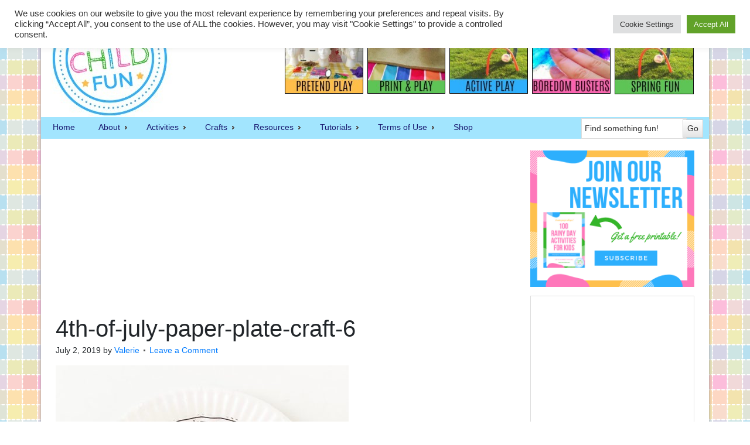

--- FILE ---
content_type: text/html; charset=utf-8
request_url: https://accounts.google.com/o/oauth2/postmessageRelay?parent=https%3A%2F%2Finnerchildfun.com&jsh=m%3B%2F_%2Fscs%2Fabc-static%2F_%2Fjs%2Fk%3Dgapi.lb.en.2kN9-TZiXrM.O%2Fd%3D1%2Frs%3DAHpOoo_B4hu0FeWRuWHfxnZ3V0WubwN7Qw%2Fm%3D__features__
body_size: 162
content:
<!DOCTYPE html><html><head><title></title><meta http-equiv="content-type" content="text/html; charset=utf-8"><meta http-equiv="X-UA-Compatible" content="IE=edge"><meta name="viewport" content="width=device-width, initial-scale=1, minimum-scale=1, maximum-scale=1, user-scalable=0"><script src='https://ssl.gstatic.com/accounts/o/2580342461-postmessagerelay.js' nonce="vI5qrNvjISCy-V7A3YsM_A"></script></head><body><script type="text/javascript" src="https://apis.google.com/js/rpc:shindig_random.js?onload=init" nonce="vI5qrNvjISCy-V7A3YsM_A"></script></body></html>

--- FILE ---
content_type: text/html; charset=utf-8
request_url: https://www.google.com/recaptcha/api2/aframe
body_size: 270
content:
<!DOCTYPE HTML><html><head><meta http-equiv="content-type" content="text/html; charset=UTF-8"></head><body><script nonce="DA_16Y6XXXRlKAWjTJzy0Q">/** Anti-fraud and anti-abuse applications only. See google.com/recaptcha */ try{var clients={'sodar':'https://pagead2.googlesyndication.com/pagead/sodar?'};window.addEventListener("message",function(a){try{if(a.source===window.parent){var b=JSON.parse(a.data);var c=clients[b['id']];if(c){var d=document.createElement('img');d.src=c+b['params']+'&rc='+(localStorage.getItem("rc::a")?sessionStorage.getItem("rc::b"):"");window.document.body.appendChild(d);sessionStorage.setItem("rc::e",parseInt(sessionStorage.getItem("rc::e")||0)+1);localStorage.setItem("rc::h",'1769127078115');}}}catch(b){}});window.parent.postMessage("_grecaptcha_ready", "*");}catch(b){}</script></body></html>

--- FILE ---
content_type: text/css
request_url: https://innerchildfun.com/css/common.css
body_size: 199
content:
#newsletter {
	display: none;
	width: 425px;
	box-shadow: 4px 4px 17px rgba(0, 0, 0, 0.85);
	-moz-box-shadow: 4px 4px 17px rgba(0, 0, 0, 0.85);
	-webkit-box-shadow: 4px 4px 17px rgba(0, 0, 0, 0.85);
	background: gainsboro;
	padding: 16px;
	text-align: center;
}
#newsletter input, #newsletter button {
	margin: 5px -7px 5 0;
	padding: 6px 5px;
}

